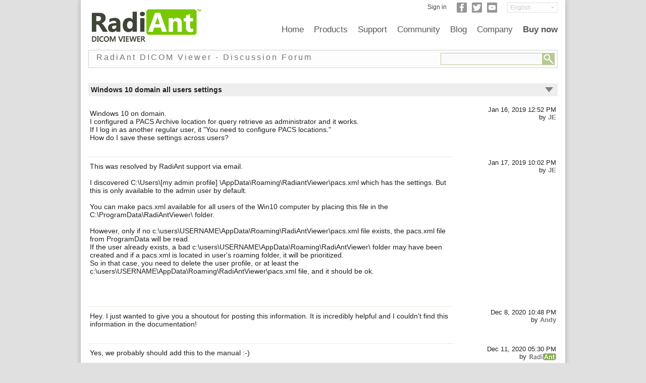

--- FILE ---
content_type: text/html; charset=UTF-8
request_url: https://www.radiantviewer.com/dicom-viewer-forum/windows-10-domain-all-users-settings/1013/
body_size: 4905
content:
<!DOCTYPE html>
<html xmlns="http://www.w3.org/1999/xhtml" lang="en" xml:lang="en"><head>
    <meta http-equiv="Content-Type" content="text/html; charset=UTF-8" />
    <meta name="keywords" content="dicom viewer, free dicom viewer, dicom, medical viewer, pacs, pacs viewer, windows dicom viewer, radiant, radiant viewer, radiant dicom viewer, pacs workstation" />
    <meta name="viewport" content="width=device-width, initial-scale=1">
    <link rel="manifest" href="/manifest.json" />

    <title>DICOM Viewer - RadiAnt | Forum Thread | Windows 10 domain all users settings | January 16, 2019</title><meta name="Description" content="DICOM viewer. RadiAnt is a simple, fast and intuitive DICOM viewer for medical images. Forum Thread. Windows 10 domain all users settings | January 16, 2019" />
<link rel="canonical" href="https://www.radiantviewer.com/dicom-viewer-forum/windows-10-domain-all-users-settings/1013/"><link rel="stylesheet" href="/css/rsp-critical.min.1568822791.css" type="text/css"><link rel="stylesheet" href="/css/rsp-style.min.1628069473.css" type="text/css"><!--[if lt IE 9]><link rel="stylesheet" href="/css/rsp-critical-ie9.min.1556395311.css" type="text/css" media="all"><![endif]--></head>


	<body>
		<div class="m-container">
			
<div class="h-header">
	<div class="h-logo">
		<a href="/"><img src="/img/radiantlogo.png" alt="RadiAnt DICOM Viewer"/></a>
	</div>

    <div class="h-menu-icon-container" onclick="ToggleMobileMenu(this)">
        <div class="h-menu-icon-bar1"></div>
        <div class="h-menu-icon-bar2"></div>
        <div class="h-menu-icon-bar3"></div>
    </div>

	<div class="h-langbar">

		<div style="float: right;">
  <select aria-label="Change language" class="h-langbox" style="width: 100px;" onchange="changeLanguage(this.value)"><option selected="selected" value="en">English</option><option value="de">Deutsch</option><option value="es">Español</option><option value="fr">Français</option><option value="it">Italiano</option><option value="pl">Polski</option><option value="pt">Português</option><option value="pt-br">Português (BR)</option><option value="ru">Ру́сский</option><option value="sv">Svenska</option><option value="ko">&#54620;&#44397;&#50612;</option><option value="ja">&#26085;&#26412;&#35486;</option><option value="zh">&#20013;&#25991;</option>  </select>
</div><div style="float: right; margin-right: 20px;"><a target="_blank" rel="noreferrer" href="https://www.youtube.com/user/radiantviewer" aria-label="YouTube"><div class="h-img-social h-yt"></div></a></div>
	  <div style="float: right; margin-right: 10px;"><a target="_blank" rel="noreferrer" href="https://twitter.com/radiantviewer" aria-label="Twitter"><div class="h-img-social h-tw"></div></a></div>
	  <div style="float: right; margin-right: 10px;"><a target="_blank" rel="noreferrer" href="https://www.facebook.com/radiantviewer" aria-label="Facebook"><div class="h-img-social h-fb"></div></a></div><div style="float: right; margin-right: 20px; padding-top: 2px;">
                    <a style="color: #404040" href="/store/mylicenses/">Sign in</a>
                  </div>		</div>

    <div class="h-navmenu-clear"></div>
    <div id="navmenu" class="h-navmenu h-navmenu-mobile-off">

        <div class="h-nav-navbar">
            <a href="/">Home</a>
            <div class="h-nav-dropdown">
                <a href="/products/"><button class="h-nav-dropbtn">Products</button></a>
                <div class="h-nav-dropdown-content">
                    <a href="/products/radiant-dicom-viewer-standard/">RadiAnt DICOM Viewer</a>
                    <a href="/products/radiant-dicom-viewer-cddvd/">RadiAnt DICOM Viewer CD/DVD</a>
                    <a href="/products/">Compare</a>
                </div>
            </div>
            <div class="h-nav-dropdown">
                <a target="_blank" href="/dicom-viewer-manual/"><button class="h-nav-dropbtn">Support</button></a>
                <div class="h-nav-dropdown-content">
                    <a target="_blank" href="/dicom-viewer-manual/">Manual</a>
                    <a href="/videos/">Videos & Guides</a>
                    <a href="/store/mylicenses/">My Licenses</a>
                </div>
            </div>
            <div class="h-nav-dropdown">
                <a href="/dicom-viewer-forum/"><button class="h-nav-dropbtn">Community</button></a>
                <div class="h-nav-dropdown-content">
                    <a href="/dicom-viewer-forum/">Forum</a>
                    <a href="/translations/">Translations</a>
                    <a href="/beta/">Beta Program</a>
                    <a target="_blank" rel="noreferrer" href="https://www.facebook.com/radiantviewer">Facebook</a>
                    <a target="_blank" rel="noreferrer" href="https://www.twitter.com/radiantviewer">Twitter</a>
                    <a target="_blank" rel="noreferrer" href="https://www.youtube.com/user/radiantviewer">Youtube</a>
                </div>
            </div>
            <a href="/blog/">Blog</a>
            <div class="h-nav-dropdown">
                <a href="/about/"><button class="h-nav-dropbtn">Company</button></a>
                <div class="h-nav-dropdown-content">
                    <a href="/about/">About Us</a>
                    <a href="/contact/">Contact Us</a>
                    <a href="/resellers/">Resellers</a>
                    <a href="/privacy/">Privacy Policy</a>
                    <a href="/cookies/">Cookies Policy</a>
                    <a href="/terms/">EULA & Terms</a>
                </div>
            </div>
            <div class="h-nav-dropdown">
                <a href="/store/"><button style="font-weight: 600" class="h-nav-dropbtn">Buy now</button></a>
                <div class="h-nav-dropdown-content">
                    <a href="/store/pricing/">Pricing</a>
                </div>
            </div>
        </div>

        <div style="clear: both"></div>
    </div>

    <div style="clear: both;"></div>
</div>
<div class="m-containersub"><div>
                                       <form enctype="multipart/form-data" action="/dicom-viewer-forum/" method="POST">
                                        <div class="m-pagetitle">
                                            <div style="float: left; padding-top: 5px">RadiAnt DICOM Viewer - Discussion Forum</div>
                                        <div style="float: right; padding-top: 5px; padding-bottom: 3px">
                                            <input aria-label="Forum search field" style="margin: 0; padding 0; border-style: solid; border-width: 1px; border-color: #B7C992; width: 200px; height: 22px; background-color: #FAFAFA;" type="text" name="query" value="" id="id_query" maxlength="100"><input type="image" style="margin: 0; padding 0; vertical-align: bottom; height: 24px; width: 24px;" src="/img/searchbutton.png" alt="Search" />                                        
                                        </div>
                                        <div class="clear"></div>
                                        </div>
                                       </form>
                                      </div><table style="font-size: 14px; background-color: #EEEEEE;"><tr><td style="padding: 5px; text-align: left; width: 910px;"><b>Windows 10 domain all users settings</b></td><td style="width: 20px;padding-right: 5px">
<a href="#lastpost"><div class="dt-arrow-down"></div></a></td></tr></table><br><div class="dt-thread-contents"><div class="dt-thread-row"><div class="dt-thread-info">Jan 16, 2019 12:52 PM<br>by <span style="font-weight: bold; color: #757575">JE</span></div><div class="dt-thread-text">Windows 10 on domain. <br />
I configured a PACS Archive location for query retrieve as administrator and it works. <br />
If I log in as another regular user, it &quot;You need to configure PACS locations.&quot; <br />
How do I save these settings across users?<br></div><div class="clear"></div>
        </div><div class="clear"></div><div class="dt-thread-row"><div class="dt-thread-info">Jan 17, 2019 10:02 PM<br>by <span style="font-weight: bold; color: #757575">JE</span></div><div class="dt-thread-text">This was resolved by RadiAnt support via email. <br />
<br />
I discovered C:\Users\[my admin profile] \AppData\Roaming\RadiantViewer\pacs.xml which has the settings. But this is only available to the admin user by default.<br />
<br />
You can make pacs.xml available for all users of the Win10 computer by placing this file in the C:\ProgramData\RadiAntViewer\ folder.<br />
<br />
However, only if no c:\users\USERNAME\AppData\Roaming\RadiAntViewer\pacs.xml file exists, the pacs.xml file from ProgramData will be read.<br />
If the user already exists, a bad c:\users\USERNAME\AppData\Roaming\RadiAntViewer\ folder may have been created and if a pacs.xml is located in user&#039;s roaming folder, it will be prioritized.<br />
So in that case, you need to delete the user profile, or at least the c:\users\USERNAME\AppData\Roaming\RadiAntViewer\pacs.xml file, and it should be ok.<br />
<br />
<br></div><div class="clear"></div>
        </div><div class="clear"></div><div class="dt-thread-row"><div class="dt-thread-info">Dec 8, 2020 10:48 PM<br>by <span style="font-weight: bold; color: #757575">Andy</span></div><div class="dt-thread-text">Hey. I just wanted to give you a shoutout for posting this information. It is incredibly helpful and I couldn&#039;t find this information in the documentation!<br></div><div class="clear"></div>
        </div><div class="clear"></div><div class="dt-thread-row"><div class="dt-thread-info">Dec 11, 2020 05:30 PM<br>by <span style="font-weight: bold; color: #757575"><img alt="RadiAnt" height="14" width="53" style="padding-left: 2px; padding-bottom: 2px; vertical-align: middle" src="/img/radiant.png"></span></div><div class="dt-thread-text">Yes, we probably should add this to the manual :-)<br></div><div class="clear"></div>
        </div><div class="clear"></div><div class="dt-thread-row"><div class="dt-thread-info">Jan 14, 2021 12:09 AM<br>by <span style="font-weight: bold; color: #757575">Diogo</span></div><div class="dt-thread-text">Thanks! Very helpful!<br></div><div class="clear"></div>
        </div><div class="clear"></div><a name="lastpost"></a><div class="dt-thread-row"><div class="dt-thread-info">Dec 20, 2021 07:34 AM<br>by <span style="font-weight: bold; color: #757575">Ciparnieks</span></div><div class="dt-thread-text">For Domain Infrastructure It will better: it will Easy to administrate and maintenace the your IT infrastructure.<br />
<br />
1. Grab the pacs.xml file <br />
2. Will make &quot;Radiant&quot; Group in AD <br />
3. in Group policy Add the Deployment for this &quot;RADiant&quot; group, to Deploy just this pacs.xml file to the %userprofile%\AppData\Roaming\RadiAntViewer\  for the all Domain group users.<br />
<br />
<br></div><div class="clear"></div>
        </div><div class="clear"></div></div>

<div style="font-size: 13px; text-align: left; margin-top: 50px; max-width: 700px; padding: 10px; background-color: #EEEEEE; border: solid;border-width: 1px; border-color: #E6E6E6;">
    <a name="postreply"></a>
    <div style="padding-bottom: 10px"><strong>Post reply</strong></div>
<form action="/dicom-viewer-forum/new/1013/#postreply" method="post">

<input type="hidden" name="id_thread" value="1013"/>

<div style="font-size: 14px;text-align:left">

<div><span style="padding-right: 10px;">Author (first name or pseudonym):</span> <input aria-label="Forum post author" style="margin-top: 10px; padding: 5px; box-sizing: border-box; width: 100%; max-width: 300px" type="text" value="" name="author" size="40" maxlength="100"/></div>
<br>Message:<br>
<div style="padding-bottom: 10px"><textarea aria-label="Forum post message text" name="msgtxt" style="padding: 5px; box-sizing: border-box; width: 100%; margin-top: 10px" rows="10"></textarea></div>
<br><div>
                <img style="max-width: 100%" alt="Captcha image" src="/captcha/?t=1768817638"><br>
                <input id="vcode-field" aria-label="Captcha text" style="padding: 5px; box-sizing: border-box; width: 215px; max-width: 100%; margin-top: 10px;" type="text" name="vcode" maxlength="6" autocomplete="off"/><br>
              </div><br>    <div style="font-size: 12px; border: #b88a13 solid 1px; padding: 5px; background-color: #ffffe6; margin-bottom: 20px; margin-top: 20px;">
        Visitors can post messages on the forum without having to register. Please input your first name or pseudonym in the "Author" field.
        Do not publish any personally identifiable information (PII).<br><br>
        Please ensure you write your posts in English so that our international audience can understand and reply to your message.<br><br>
        The Administrator reserves the right to remove any messages that violate our forum rules; for example, those that are not related to the RadiAnt DICOM Viewer software, published in a language other than English, contravene regulations, etc.
    </div>

<p><input class="m-radiant-button" type="submit" value="Reply"/></p>
</div>
</form>
</div>

<div>
<br>
<br>
<div class="forum_url">
<table style="margin-bottom: 20px;">
<tr>
<td  style="padding: 10px; text-align: left; width: 930px; background-color: #EEEEEE"><a href="/dicom-viewer-forum/" ><b>Return to discussions<b></a></td></tr>
</table>
</div>
</div>
		
			</div><div id="footerspacer" class="ft-footer-spacer" style="height: 0px"></div>
<div id="footer" class="ft-footer">

    <div class="ft-footerleft">
	            <a style="text-decoration: none" href="/download/?src=ftst&f=setup">
		            <div class="ft-footer_downloadbutton ft-buttonbluegradient"><div class="ft-footer_downloadtitle">Download now</div><div class="ft-footer_downloadtext">for Windows 11/10/8.1/8/7</div>    </div>
                    </a>
                  </div>
	<div class="ft-sitemap">
		<div class="ft-sitemapcolumn">
			<h2>Sitemap</h2>
			<a href="/">Home</a><br>
			<a target="_blank" href="/dicom-viewer-manual/">Support</a><br>
			<a href="/products/">Products</a><br>
			<a href="/dicom-viewer-forum/">Community</a><br>
			<a href="/blog/">Blog</a><br>
			<a href="/about/">Company</a><br>
		</div>
		<div class="ft-sitemapcolumn">
			<h2>Community</h2>
			<a href="/dicom-viewer-forum/">Forum</a><br>
			<a href="/translations/">Translations</a><br>
			<a href="/beta/">Beta Program</a><br>
			<a target="_blank" rel="noreferrer" href="https://www.facebook.com/radiantviewer">Facebook</a><br>
			<a target="_blank" rel="noreferrer" href="https://www.twitter.com/radiantviewer">Twitter</a><br>
			<a target="_blank" rel="noreferrer" href="https://www.youtube.com/user/radiantviewer">Youtube</a>
		</div>
		<div class="ft-sitemapcolumn">
			<h2>Support</h2>
			<a target="_blank" href="/dicom-viewer-manual/">Manual</a><br>
			<a href="/videos/">Videos & Guides</a><br>
            <a href="/store/mylicenses/">My Licenses</a>
		</div>
		<div class="ft-sitemapcolumn">
			<h2>Company</h2>
			<a href="/about/">About Us</a><br>
			<a href="/contact/">Contact Us</a><br>
			<a href="/resellers/">Resellers</a><br>
			<a href="/privacy/">Privacy Policy</a><br>
			<a href="/cookies/">Cookies Policy</a><br>
			<a href="/terms/">EULA & Terms</a><br>
			<a href="https://www.radiantviewer.com/store/"><strong>Buy now</strong></a>
		</div>
	</div>

	<div class="clear"></div>
	
	<div class="ft-copyright">
	  <div class="ft-footerlangs">
	  	<strong>English</strong> | <a href="/de/">Deutsch</a> | <a href="/es/">Español</a> | <a href="/fr/">Français</a> | <a href="/it/">Italiano</a> | <a href="/pl/">Polski</a> | <a href="/pt/">Português</a> | <a href="/pt-br/">Português (BR)</a> | <a href="/ru/">Ру́сский</a> | <a href="/sv/">Svenska</a> | <a href="/ko/">&#54620;&#44397;&#50612;</a> | <a href="/ja/">&#26085;&#26412;&#35486;</a> | <a href="/zh/">&#20013;&#25991;</a>	 </div>
		RadiAnt DICOM Viewer. Copyright © 2009-2026 Medixant. All rights reserved.	</div>

</div>

<script>var addEvent=function(a,b,c){if(a==null||typeof(a)=="undefined"){return}if(a.addEventListener){a.addEventListener(b,c,false)}else{if(a.attachEvent){a.attachEvent("on"+b,c)}else{a["on"+b]=c}}};addEvent(window,"load",ActivateStickyFooter);function ActivateStickyFooter(){HandleStickyFooter();addEvent(window,"resize",HandleStickyFooter)}function HandleStickyFooter(){var g=document.querySelector("#footer");var a=document.querySelector("#footerspacer");var f=g.getBoundingClientRect();var d=a.getBoundingClientRect();var e=d.bottom-d.top;var c=window.innerHeight||document.documentElement.clientHeight;var b=e+c-(f.bottom+25);if(b<0){b=0}a.style.height=b+"px"}function changeLanguage(b){window.location="/"+b+"/"}function hasClass(b,a){return b.getAttribute("class").indexOf(a)>-1}function addClass(b,a){if(b.classList){b.classList.add(a)}else{if(!hasClass(b,a)){b.setAttribute("class",b.getAttribute("class")+" "+a)}}}function removeClass(b,a){if(b.classList){b.classList.remove(a)}else{if(hasClass(b,a)){b.setAttribute("class",b.getAttribute("class").replace(a," "))}}}function ToggleMobileMenu(a){if(hasClass(a,"h-menu-icon-change")){removeClass(a,"h-menu-icon-change")}else{addClass(a,"h-menu-icon-change")}var b=document.getElementById("navmenu");if(hasClass(b,"h-navmenu-mobile-off")){removeClass(b,"h-navmenu-mobile-off")}else{addClass(b,"h-navmenu-mobile-off")}};</script>

		</div>
	</body>
</html>
